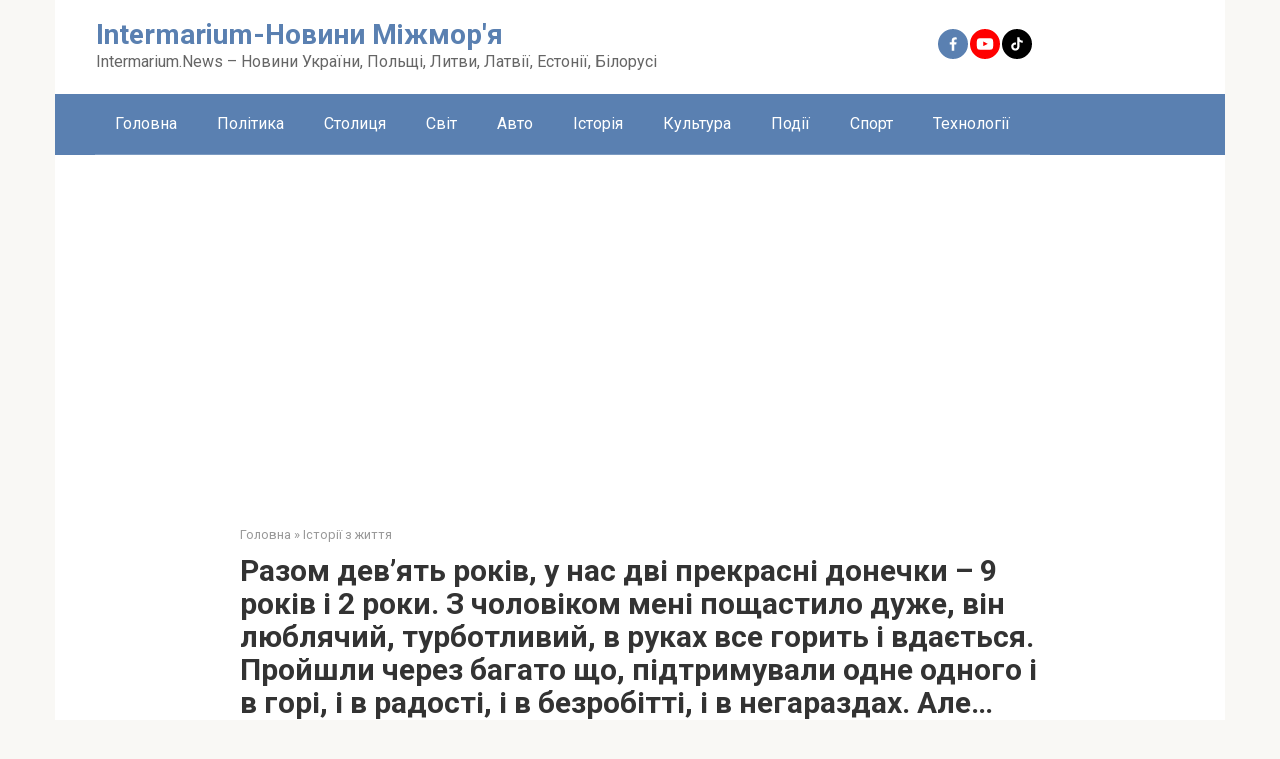

--- FILE ---
content_type: text/html; charset=utf-8
request_url: https://www.google.com/recaptcha/api2/aframe
body_size: 268
content:
<!DOCTYPE HTML><html><head><meta http-equiv="content-type" content="text/html; charset=UTF-8"></head><body><script nonce="gHUSb2868rSk6o1YL-XaXQ">/** Anti-fraud and anti-abuse applications only. See google.com/recaptcha */ try{var clients={'sodar':'https://pagead2.googlesyndication.com/pagead/sodar?'};window.addEventListener("message",function(a){try{if(a.source===window.parent){var b=JSON.parse(a.data);var c=clients[b['id']];if(c){var d=document.createElement('img');d.src=c+b['params']+'&rc='+(localStorage.getItem("rc::a")?sessionStorage.getItem("rc::b"):"");window.document.body.appendChild(d);sessionStorage.setItem("rc::e",parseInt(sessionStorage.getItem("rc::e")||0)+1);localStorage.setItem("rc::h",'1769495470735');}}}catch(b){}});window.parent.postMessage("_grecaptcha_ready", "*");}catch(b){}</script></body></html>

--- FILE ---
content_type: application/javascript; charset=utf-8
request_url: https://fundingchoicesmessages.google.com/f/AGSKWxXVh7EZiQaB0h6S_G60e-LHK6IK7DZ3J2bdu59bWg5avmxYEmASkB6lNPzVCqOSisOSCIPXVSaomzIsB97Y6KlxqTfYA7h7ytS86rOX0qaTiiBSuET5Y0_Zsn7vyOQzWnlNQaiGQxwv1zHiqfpqMijcRRje5pAevTF3KBxF0i2PDJpPIkLxKo49biCW/_/DemoAd..fm/ads//sponsored_links1./systemad_/deferads.
body_size: -1286
content:
window['2215e546-4843-4f43-b96b-ae2b2ec9bd78'] = true;